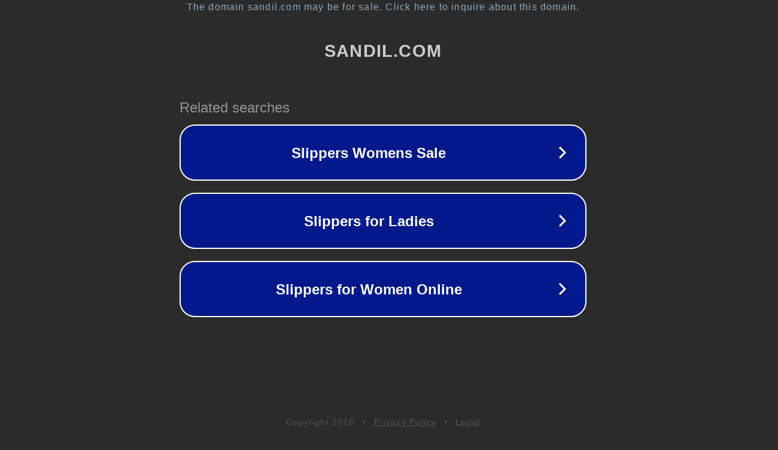

--- FILE ---
content_type: text/html; charset=utf-8
request_url: http://ww38.sandil.com/
body_size: 1046
content:
<!doctype html>
<html data-adblockkey="MFwwDQYJKoZIhvcNAQEBBQADSwAwSAJBANDrp2lz7AOmADaN8tA50LsWcjLFyQFcb/P2Txc58oYOeILb3vBw7J6f4pamkAQVSQuqYsKx3YzdUHCvbVZvFUsCAwEAAQ==_ASviBwTrav/XIkPZT6rg5/ZdQ5WH8ZImWUmmgparsVaEROlKGqlE1zt/xvNLa/JH4YBHSkK841v0kPpaSWasOg==" lang="en" style="background: #2B2B2B;">
<head>
    <meta charset="utf-8">
    <meta name="viewport" content="width=device-width, initial-scale=1">
    <link rel="icon" href="[data-uri]">
    <link rel="preconnect" href="https://www.google.com" crossorigin>
</head>
<body>
<div id="target" style="opacity: 0"></div>
<script>window.park = "[base64]";</script>
<script src="/bqHsDIsrx.js"></script>
</body>
</html>
